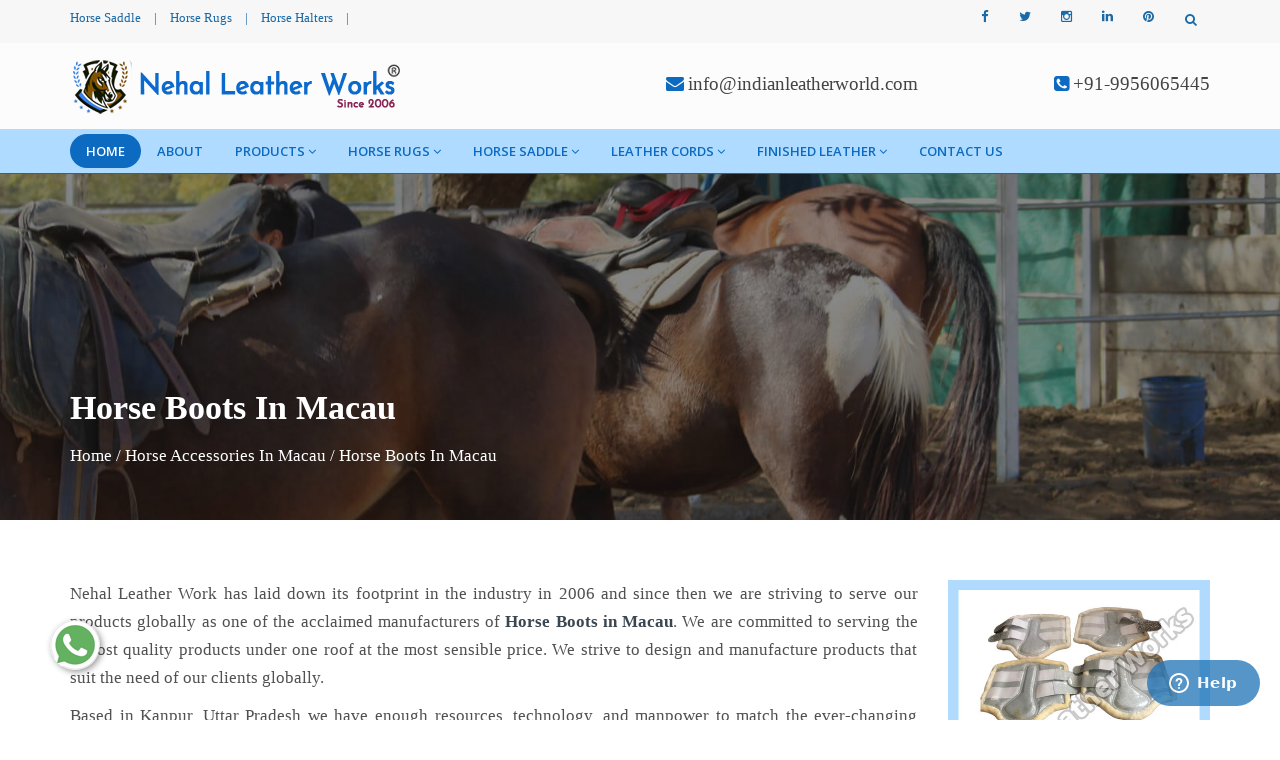

--- FILE ---
content_type: text/html; charset=UTF-8
request_url: https://www.indianleatherworld.com/macau/horse-boots.html
body_size: 10075
content:
<!DOCTYPE html>
<html lang="en">
<head>
<meta name="viewport" content="width=device-width,initial-scale=1.0"/>
<base href="https://www.indianleatherworld.com/">
<title>Horse Boots In Macau, Horse Boots Manufacturers Suppliers Macau</title>
<meta name="keywords" content="Horse Boots In Macau, Horse Boots Manufacturers In Macau, Horse Boots Suppliers In Macau, Top Horse Boots Exporters, Best Horse Boots In Macau" />
<meta name="description" content="Buy Horse Boots in Macau from Horse Boots Manufacturers in Macau, Horse Boots Suppliers in Macau, exporters - Nehal Leather Work" />
<meta name="author" content="Nehal Leather Works">

<link rel="canonical" href="https://www.indianleatherworld.com/macau/horse-boots.html"/>

<meta name="distribution" content="global">
<meta name="language" content="English">
<meta name="rating" content="general">
<meta name="ROBOTS" content="index, follow"/>
<meta name="revisit-after" content="Daily">
<meta name="googlebot" content="index, follow">
<meta name="bingbot" content="index, follow">
<link rel="shortcut icon" type="image/x-icon" href="favicon.ico">

<meta property="og:title" content="Horse Boots In Macau, Horse Boots Manufacturers Suppliers Macau">
<meta property="og:site_name" content="Nehal Leather Works">
<meta property="og:url" content="https://www.indianleatherworld.com/macau/horse-boots.html">
<meta property="og:description" content="Buy Horse Boots in Macau from Horse Boots Manufacturers in Macau, Horse Boots Suppliers in Macau, exporters - Nehal Leather Work" />
<meta property="og:type" content="article" />
<meta property="og:image" content="https://www.indianleatherworld.com/images/logo-item.png">

<meta name="twitter:card" content="summary_large_image">
<meta property="twitter:domain" content="www.indianleatherworld.com ">
<meta property="twitter:url" content="https://www.indianleatherworld.com/">
<meta name="twitter:title" content="Horse Boots In Macau, Horse Boots Manufacturers Suppliers Macau">
<meta name="twitter:description" content="Buy Horse Boots in Macau from Horse Boots Manufacturers in Macau, Horse Boots Suppliers in Macau, exporters - Nehal Leather Work">
<meta name="twitter:image" content="https://www.indianleatherworld.com/images/logo-item.png">


<script>
document.write("<link rel=\"stylesheet\" href=\"nehalleather/css/bootstrap.min.css\" \/>");
document.write("<link rel=\"stylesheet\" href=\"nehalleather/css/jquery-ui.min.css\" \/>");
document.write("<link rel=\"stylesheet\" href=\"nehalleather/css/css-plugin-collections.css\" \/>");
document.write("<link rel=\"stylesheet\" href=\"nehalleather/css/menuzord-skins/menuzord-rounded-boxed.css\" \/>");
document.write("<link rel=\"stylesheet\" href=\"nehalleather/css/style-main.css\" \/>");
document.write("<link rel=\"stylesheet\" href=\"nehalleather/css/custom-bootstrap-margin-padding.css\" \/>");
document.write("<link rel=\"stylesheet\" href=\"nehalleather/css/responsive.css\" \/>");
document.write("<link rel=\"stylesheet\" href=\"nehalleather/css/colors/theme-skin-color-set-1.css\" \/>");
document.write("<link rel=\"stylesheet\" href=\"nehalleather/css/animate.css\" \/>");
document.write("<link rel=\"stylesheet\" href=\"nehalleather/css/ResponsiveAccordianMenu.css\" \/>");
</script>
<link rel="stylesheet" href="https://webclickindia.co.in/smtp/css/mail.css">
<script>
document.write("<script type=\"text/javascript\" src=\"nehalleather/js/jquery-2.2.4.min.js\"><\/script>");
document.write("<script type=\"text/javascript\" src=\"nehalleather/js/jquery-ui.min.js\"><\/script>");
document.write("<script type=\"text/javascript\" src=\"nehalleather/js/bootstrap.min.js\"><\/script>");
document.write("<script type=\"text/javascript\" src=\"nehalleather/js/jquery-plugin-collection.js\"><\/script>");
document.write("<script type=\"text/javascript\" src=\"nehalleather/js/ResponsiveAccordianMenu.js\"><\/script>");
</script>

<script type="application/ld+json">
{
"@context": "https://schema.org",
"@type": "Organization",
"name": "Nehal Leather Works",
"url": "https://www.indianleatherworld.com/",
"logo": "https://www.indianleatherworld.com/images/logo-item.png",
"contactPoint": {
"@type": "ContactPoint",
"telephone": "+91-9956065445",
"contactType": "customer service",
"areaServed": "IN",
"availableLanguage": "en"
},
"sameAs": "https://www.indianleatherworld.com/"
}
</script>

<script type="application/ld+json">
{
"@context": "https://schema.org",
"@type": "LocalBusiness",
"name": "Nehal Leather Works",
"image": "https://www.indianleatherworld.com/images/logo-item.png",
"@id": "",
"url": "https://www.indianleatherworld.com/",
"telephone": "+91-9956065445",
"priceRange": "N/A",
"address": {
"@type": "PostalAddress",
"streetAddress": "39, Kailash Nagar, Jajmau",
"addressLocality": "Kanpur",
"postalCode": "208010",
"addressCountry": "IN"
},
"geo": {
"@type": "GeoCoordinates",
"latitude": 26.413970,
"longitude": 80.407430
},
"openingHoursSpecification": {
"@type": "OpeningHoursSpecification",
"dayOfWeek": [
"Monday",
"Tuesday",
"Wednesday",
"Thursday",
"Friday",
"Saturday"
],
"opens": "09:00",
"closes": "18:00"
},
"sameAs": "https://www.indianleatherworld.com/" 
}
</script>
<!-- Global site tag (gtag.js) - Google Analytics -->
<script async src="https://www.googletagmanager.com/gtag/js?id=UA-159069116-1"></script>
<script>
  window.dataLayer = window.dataLayer || [];
  function gtag(){dataLayer.push(arguments);}
  gtag('js', new Date());

  gtag('config', 'UA-159069116-1');
</script>


<style>
/* Prevent text selection of a <body> element in all major browsers */
body {
	-youbkit-touch-callout: none; /* iOS Safari */
	-youbkit-user-select: none;   /* Chrome 6.0+, Safari 3.1+, Edge & Opera 15+ */
	-moz-user-select: none;       /* Firefox */
	-ms-user-select: none;        /* IE 10+ and Edge */
	user-select: none;            /* Non-prefixed version, 
								  currently supported by Chrome and Opera */
}

</style>

<script>
document.oncontextmenu = new Function("return false;");
</script>

<!-- Start of  Zendesk Widget script -->
<script id="ze-snippet" src="https://static.zdassets.com/ekr/snippet.js?key=6bffafa0-8818-4903-82dd-1dc60bd543a3"> </script>
<!-- End of  Zendesk Widget script -->
<!-- Google tag (gtag.js) -->
<script async src="https://www.googletagmanager.com/gtag/js?id=G-MC2V8J6KXJ"></script>
<script>
  window.dataLayer = window.dataLayer || [];
  function gtag(){dataLayer.push(arguments);}
  gtag('js', new Date());

  gtag('config', 'G-MC2V8J6KXJ');
</script>

</head>

<style type="text/css">
body{user-select: none !important;}
</style>    	<body class="">
<div id="wrapper" class="clearfix">
  <header id="header" class="header">
    <div class="header-top bg-theme-color-2 sm-text-center">
      <div class="container">
        <div class="row">
          <div class="col-md-4">
            <div class="widget no-border m-0">
              <ul class="list-inline font-13 sm-text-center mt-7 mb-7">
			                    <li>
                  <a class="text-bluen" href="horse-saddle.html" title="Horse Saddle">Horse Saddle</a>
                </li>
                <li class="text-bluen">|</li>
                               <li>
                  <a class="text-bluen" href="horse-rugs.html" title="Horse Rugs">Horse Rugs</a>
                </li>
                <li class="text-bluen">|</li>
                               <li>
                  <a class="text-bluen" href="horse-halters.html" title="Horse Halters">Horse Halters</a>
                </li>
                <li class="text-bluen">|</li>
                            
			 </ul>
            </div>
          </div>
		  
		  <div class="col-md-5 text-right"> 
		<div id="google_translate_element"></div>

		<script type="text/javascript">
		function googleTranslateElementInit() {
		new google.translate.TranslateElement({pageLanguage: 'en'}, 'google_translate_element');
		}
		</script>

		<script type="text/javascript" src="//translate.google.com/translate_a/element.js?cb=googleTranslateElementInit"></script>

		</div>
		
          <div class="col-md-3">
            <div class="widget m-0 pull-right sm-pull-none sm-text-center">
              <ul class="list-inline pull-right">
                
                <li class="mb-0 pb-0">
                  <div class="top-dropdown-outer pt-5 pb-10">
                    <a class="top-search-box has-dropdown text-bluen text-hover-theme-colored"><i class="fa fa-search font-13"></i> &nbsp;</a>
                    <ul class="dropdown">
                      <li>
                        <div class="search-form-wrapper">
                          <form action="find.html" method="post" class="mt-10">
                            <input type="text" onfocus="if(this.value =='Enter your search') { this.value = ''; }" onblur="if(this.value == '') { this.value ='Enter your search'; }" value="Enter your search" id="searchinput" name="data[Product][search]" class="" placeholder="Search">
                            <label><input type="submit" name="submit" value=""></label>
                          </form>
                        </div>
                      </li>
                    </ul>
                  </div>
                </li>
              </ul>
            </div>
            <div class="widget no-border m-0 mr-15 pull-right flip sm-pull-none sm-text-center">
              <ul class="styled-icons icon-circled icon-sm pull-right flip sm-pull-none sm-text-center mt-sm-15">
			                   <li><a href="https://www.facebook.com/Nehal-Leather-Works-102883305645255" title="Facebook" target="_blank"><i class="fa fa-facebook text-bluen"></i></a></li>
                               <li><a href="https://twitter.com/Indianleather06" title="Twitter" target="_blank"><i class="fa fa-twitter text-bluen"></i></a></li>
                               <li><a href="https://www.instagram.com/indianleatherworld/" title="Instagram" target="_blank"><i class="fa fa-instagram text-bluen"></i></a></li>
                               <li><a href="https://www.linkedin.com/company/nehal-leather-work" title="Linkedin" target="_blank"><i class="fa fa-linkedin text-bluen"></i></a></li>
                               <li><a href="https://in.pinterest.com/nehalleatherworks06/_saved/" title="Pinterest" target="_blank"><i class="fa fa-pinterest text-bluen"></i></a></li>
               			  </ul>
            </div>
          </div>
        </div>
      </div>
    </div>
    <div class="header-middle p-0 bg-lightest xs-text-center">  
      <div class="container pt-0 pb-0">
        <div class="row">
          <div class="col-xs-12 col-sm-4 col-md-6">
            <div class="widget no-border m-0">   
              <a href="macau/" title="Nehal Leather Works" class="menuzord-brand pull-left flip xs-pull-center mt-15 mb-15">
                <img alt="Nehal Leather Works" title="Nehal Leather Works" src="images/logo-item.png"></a>
            </div>
          </div>   
          <div class="col-xs-12 col-sm-4 col-md-3">
            <div class="widget no-border m-0">
              <div class="mt-25 mb-25 mt-sm-5 mb-sm-5 text-right flip sm-text-center">
                <div class="font-15 text-black-333 font-weight-600 hedar-cont"><i class="fa fa-envelope text-theme-colored font-18"></i> <a href="mailto:info@indianleatherworld.com" title="info@indianleatherworld.com">info@indianleatherworld.com</a></div>
                
              </div>
            </div>
          </div>
          
          <div class="col-xs-12 col-sm-4 col-md-3">
            <div class="widget no-border m-0">
              <div class="mt-25 mb-25 mt-sm-5 mb-sm-5 text-right flip sm-text-center">  
                <div class="font-15 text-black-333 font-weight-600 hedar-cont"><i class="fa fa-phone-square text-theme-colored font-18"></i> <a href="tel:+91-9956065445" title="+91-9956065445" class="dk-hide">+91-9956065445</a></div>
              </div>   
            </div>
          </div>
        </div>
      </div>
    </div>
    <div class="header-nav">
      <div class="header-nav-wrapper navbar-scrolltofixed bg-theme-colored border-bottom-theme-color-2-1px">
        <div class="container">  
          <nav id="menuzord" class="menuzord pull-left flip menuzord-responsive">   
            <ul class="menuzord-menu">
              <li class="active"><a href="macau/" title="Home">Home</a></li>
			  <li><a href="about.html" title="About">About</a></li>   
			  <li><a href="macau/our-products.html" title="Our Products">Products</a>
			     
				<ul class="dropdown">  
				 
                  <li><a href="macau/horse-halters.html" title="Horse Halters ">Horse Halters </a>
				  				  </li>
                  
                  <li><a href="macau/horse-accessories.html" title="Horse Accessories">Horse Accessories</a>
				  				   
				   <ul class="dropdown">
					 					  <li><a href="macau/mexican-horse-bridles.html" title="Mexican Horse Bridles">Mexican Horse Bridles</a></li>
					 					  <li><a href="macau/horse-browbands.html" title="Horse Browbands">Horse Browbands</a></li>
					 					  <li><a href="macau/martingles.html" title="Martingles">Martingles</a></li>
					 					  <li><a href="macau/breastplate.html" title="Breastplate">Breastplate</a></li>
					 					  <li><a href="macau/stirrup-leathers.html" title="Stirrup Leathers">Stirrup Leathers</a></li>
					 					  <li><a href="macau/girth.html" title="Girth">Girth</a></li>
					 					  <li><a href="macau/nylon-halters.html" title="Nylon Halters">Nylon Halters</a></li>
					 					  <li><a href="macau/rope-halters.html" title="Rope Halters">Rope Halters</a></li>
					 					  <li><a href="macau/lead-ropes.html" title="Lead Ropes">Lead Ropes</a></li>
					 					  <li><a href="macau/pvc-halters.html" title="PVC Halters">PVC Halters</a></li>
					 					  <li><a href="macau/pvc-bridles.html" title="PVC Bridles">PVC Bridles</a></li>
					 					  <li><a href="macau/pvc-breastplate.html" title="PVC Breastplate">PVC Breastplate</a></li>
					 					  <li><a href="macau/pvc-stirrup-leather.html" title="PVC Stirrup Leather">PVC Stirrup Leather</a></li>
					 					  <li><a href="macau/horse-boots.html" title="Horse Boots">Horse Boots</a></li>
					 					</ul>
				   				  </li>
                  
                  <li><a href="macau/horse-saddle-pad.html" title="Horse Saddle Pad">Horse Saddle Pad</a>
				  				   
				   <ul class="dropdown">
					 					  <li><a href="macau/western-saddle-pad.html" title="Western Saddle Pad">Western Saddle Pad</a></li>
					 					  <li><a href="macau/english-saddle-pad.html" title="English Saddle Pad">English Saddle Pad</a></li>
					 					  <li><a href="macau/bareback-saddle-pad.html" title="Bareback  Saddle Pad">Bareback  Saddle Pad</a></li>
					 					</ul>
				   				  </li>
                  
                  <li><a href="macau/horse-harness-set.html" title="Horse Harness Set">Horse Harness Set</a>
				  				  </li>
                  
                  <li><a href="macau/leather-horse-bridle.html" title="Leather Horse Bridle">Leather Horse Bridle</a>
				  				  </li>
                  
                  <li><a href="macau/dog-collar.html" title="Dog Collar">Dog Collar</a>
				  				  </li>
                  
                  <li><a href="macau/dog-coats.html" title="Dog Coats">Dog Coats</a>
				  				  </li>
                  
                  <li><a href="macau/dog-harness.html" title="Dog Harness">Dog Harness</a>
				  				  </li>
                  
                  <li><a href="macau/dog-leash.html" title="Dog Leash">Dog Leash</a>
				  				  </li>
                  
                  <li><a href="macau/leather-belt.html" title="Leather Belt">Leather Belt</a>
				  				  </li>
                 				</ul>  
				
			  </li>   

			                    <li><a href="macau/horse-rugs.html" title="Horse Rugs">Horse Rugs</a>
                    				   
				   <ul class="dropdown">
					    
					   <li><a href="macau/horse-turnout-rugs.html" title="Horse Turnout Rugs">Horse Turnout Rugs</a></li> 
					    
					   <li><a href="macau/horse-summer-sheets.html" title="Horse Summer Sheets">Horse Summer Sheets</a></li> 
					    
					   <li><a href="macau/horse-stable-rugs.html" title="Horse Stable Rugs">Horse Stable Rugs</a></li> 
					    
					   <li><a href="macau/horse-pony-fly-rugs.html" title="Horse Pony Fly Rugs">Horse Pony Fly Rugs</a></li> 
					    
					   <li><a href="macau/horse-fleece-rugs.html" title="Horse Fleece Rugs">Horse Fleece Rugs</a></li> 
					    
					   <li><a href="macau/horse-cooler-rugs.html" title="Horse Cooler Rugs">Horse Cooler Rugs</a></li> 
					    
					   <li><a href="macau/horse-fly-mesh-rugs.html" title="Horse Fly Mesh Rugs">Horse Fly Mesh Rugs</a></li> 
					    
					   <li><a href="macau/horse-blanket.html" title="Horse Blanket">Horse Blanket</a></li> 
					    
					   <li><a href="macau/horse-winter-blanket.html" title="Horse Winter Blanket">Horse Winter Blanket</a></li> 
					   
					</ul>
									 </li>  
			                   <li><a href="macau/horse-saddle.html" title="Horse Saddle">Horse Saddle</a>
                    				   
				   <ul class="dropdown">
					    
					   <li><a href="macau/synthetic-saddle.html" title="Synthetic Saddle">Synthetic Saddle</a></li> 
					    
					   <li><a href="macau/western-saddle.html" title="Western Saddle">Western Saddle</a></li> 
					    
					   <li><a href="macau/pony-pad-saddle.html" title="Pony Pad Saddle">Pony Pad Saddle</a></li> 
					    
					   <li><a href="macau/english-saddles.html" title="English Saddles">English Saddles</a></li> 
					    
					   <li><a href="macau/treeless-saddles.html" title="Treeless Saddles">Treeless Saddles</a></li> 
					    
					   <li><a href="macau/exercise-saddle.html" title="Exercise Saddle">Exercise Saddle</a></li> 
					    
					   <li><a href="macau/racing-saddle.html" title="Racing Saddle">Racing Saddle</a></li> 
					   
					</ul>
									 </li>  
			                   <li><a href="macau/leather-cords.html" title="Leather Cords">Leather Cords</a>
                    				   
				   <ul class="dropdown">
					    
					   <li><a href="macau/round-leather-cord.html" title="Round Leather Cord">Round Leather Cord</a></li> 
					    
					   <li><a href="macau/flat-leather-cord.html" title="Flat Leather Cord">Flat Leather Cord</a></li> 
					    
					   <li><a href="macau/braided-cord.html" title="Braided Cord">Braided Cord</a></li> 
					    
					   <li><a href="macau/suede-leather-cord.html" title="Suede Leather Cord">Suede Leather Cord</a></li> 
					   
					</ul>
									 </li>  
			                   <li><a href="macau/finished-leather.html" title="Finished Leather">Finished Leather</a>
                    				   
				   <ul class="dropdown">
					    
					   <li><a href="macau/cow-leather.html" title="Cow Leather">Cow Leather</a></li> 
					    
					   <li><a href="macau/upholstery-leather.html" title="Upholstery Leather">Upholstery Leather</a></li> 
					    
					   <li><a href="macau/safety-shoe-leather.html" title="Safety Shoe Leather">Safety Shoe Leather</a></li> 
					    
					   <li><a href="macau/harness-leather.html" title="Harness Leather">Harness Leather</a></li> 
					    
					   <li><a href="macau/suede-leather.html" title="Suede Leather">Suede Leather</a></li> 
					    
					   <li><a href="macau/belt-leather.html" title="Belt Leather">Belt Leather</a></li> 
					    
					   <li><a href="macau/leather-bag.html" title="Leather Bag">Leather Bag</a></li> 
					   
					</ul>
									 </li>  
			                <li><a href="contact-us.html" title="Contact Us">Contact Us</a>
            </ul>
            <div id="top-search-bar" class="collapse">  
              <div class="container">
                <form role="search" class="search_form_top" action="find.html" method="post">
                  <input type="text" placeholder="Search" name="data[Product][search]" class="form-control" autocomplete="off">
                  <span class="search-close"><i class="fa fa-search"></i></span>
                </form>     
              </div>
            </div>
          </nav>
        </div>
      </div>
    </div>
  </header>

  <div class="main-content">
    <section class="inner-header divider parallax layer-overlay overlay-dark-5" data-bg-img="nehalleather/images/bg/bg6.jpg">
      <div class="container pt-90 pb-50">
        <div class="section-content pt-100">
          <div class="row"> 
            <div class="col-md-12">
              <h1 class="title text-white">Horse Boots In Macau</h1>
			  	<ul class="listn angle-double-right">
				  <li><a href="/macau/" title="Home">Home</a></li> 
				  <span class="bred-active">/</span> <li class="bred-active"><a href="macau/horse-accessories.html" title="Horse Accessories In Macau">Horse Accessories In Macau</a></li>				  <span class="bred-active">/</span> <li class="bred-active">Horse Boots In Macau</li>
				</ul>
            </div>
          </div>
        </div>  
      </div>
    </section>
    <section>
      <div class="container mt-30 pt-30">
        <div class="row">
          <div class="col-md-9 blog-pull-right">
            <div class="single-service desc-product">  
             <p style="text-align:justify">Nehal Leather Work has laid down its footprint in the industry in 2006 and since then we are striving to serve our products globally as one of the acclaimed manufacturers of <strong>Horse Boots</strong><strong> in Macau</strong>. We are committed to serving the utmost quality products under one roof at the most sensible price. We strive to design and manufacture products that suit the need of our clients globally.</p>

<p style="text-align:justify">Based in Kanpur, Uttar Pradesh we have enough resources, technology, and manpower to match the ever-changing demands of the market. We have the best team of engineers, supervisors, production managers, quality inspectors, etc., who hold great experience, which makes us capable of handling situations arise in manufacturing. Being one of the renowned <strong>Horse Boots Manufacturers in Macau</strong>, we check the quality on several parameters to ensure its performance.</p>

<p style="text-align:justify">We are leading the market as one of the top-notch <strong>Horse Boots Exporters and Suppliers in Macau</strong> and working to the satisfaction of our customers. Moreover, we provide doorstep delivery, after-sale support and competitive market prices. You can connect with us via phone or mail.</p>
  
            </div>
			
								 
					   					   
					   						     
					  			
			
          </div>
          <div class="col-sm-12 col-md-3">
			                   <div class="single-service">  
			            										    
              <img src="images/products/img-horse-boots.jpg" alt="Horse Boots In Macau" title="Horse Boots In Macau">  
                </div>	
  		

		<div class="inner-page-form">
                <p class="iiner-enquiry line-bottom mt-0 mb-20">Quick Enquiry</p>  
			   <div id="innerenquiry-form">
			   <p id="innersuccessmsg"></p>
<div class="overlaysan"></div>
                <form id="contact_form" name="contact_form" method="post" action="enquiries/add">
				     			  	   <input type="hidden" name="enquiry_for" value="Enquiry For Contact Us">
                                       <input type="hidden" name="page_url" value="https://www.indianleatherworld.com/macau/horse-boots.html">
                  <div class="row">
                    <div class="col-sm-12">
                      <div class="form-group">                      
                        <input name="name" class="form-control" type="text" placeholder="First Name*" required="">
                      </div>
                    </div>
                    <div class="col-sm-12">
                      <div class="form-group">                       
                        <input name="email" class="form-control required email" type="email" placeholder="Email*" required="">
                      </div>
                    </div>
					<div class="col-sm-12">
                      <div class="form-group">                       
                        <input name="mobile" class="form-control" onkeypress="return event.charCode >= 48 &amp;&amp; event.charCode <= 57 || event.charCode == 43 || event.charCode == 45 || event.charCode == 0" minlength="10" maxlength="15" type="text" placeholder="Phone*" required="">
                      </div>
                    </div>
					<div class="col-sm-12">
                      <div class="form-group">                       
                        <input name="address" class="form-control required" type="text" placeholder="Address">
                      </div>
                    </div>
                  </div>                  
                  <div class="form-group">                      
                    <textarea name="message" class="form-control required" rows="5" placeholder="Message"></textarea>
                  </div>
                  <div class="form-group">
                    <input name="form_botcheck" class="form-control" type="hidden" value="" />
                    <button type="submit" class="btn btn-dark btn-theme-colored btn-flat mr-5 form-sbmt" data-loading-text="Please wait...">Submit</button>
                  </div>
                </form>
                </div>
           </div>  
			
          </div>
        </div>
      </div>
    </section>
			  <section id="gallery">
      <div class="container pb-40">
        <div class="section-title text-center">
          <div class="row">
            <div class="col-md-12">
              <p class="related-main-product mt-0 line-height-1 text-center">RELATED <span class="text-theme-color-2"> PRODUCTS</span></p>  
            </div>
          </div>
        </div>
        <div class="section-content">
        <div class="row">
          <div class="col-md-12">
            
            <div id="grid" class="gallery-isotope grid-5 gutter clearfix">
			  			  <div class="gallery-item wheel">
                <div class="work-gallery">   
                  <div class="gallery-thumb">
				  
				      				       			                     <img class="img-fullwidth" alt="" title="" src="images/galleries/img-57gallery1.jpg">
                    <div class="gallery-overlay"></div>
                    <div class="icons-holder">
                      <div class="icons-holder-inner">
                        <div class="styled-icons icon-sm icon-dark icon-circled icon-theme-colored">
                          <a href="images/galleries/img-57gallery1.jpg" data-lightbox-gallery="gallery"><i class="fa fa-picture-o"></i></a>
                        </div>
                      </div>  
                    </div>   
                  </div>
                  <div class="gallery-bottom-part text-center">
                    <p class="gallery-name title font-raleway font-weight-500 m-0">NLW HB 450010024</p>                         
                  </div>
                </div>
              </div>
              			  <div class="gallery-item wheel">
                <div class="work-gallery">   
                  <div class="gallery-thumb">
				  
				      				       			                     <img class="img-fullwidth" alt="" title="" src="images/galleries/img-57gallery2.jpg">
                    <div class="gallery-overlay"></div>
                    <div class="icons-holder">
                      <div class="icons-holder-inner">
                        <div class="styled-icons icon-sm icon-dark icon-circled icon-theme-colored">
                          <a href="images/galleries/img-57gallery2.jpg" data-lightbox-gallery="gallery"><i class="fa fa-picture-o"></i></a>
                        </div>
                      </div>  
                    </div>   
                  </div>
                  <div class="gallery-bottom-part text-center">
                    <p class="gallery-name title font-raleway font-weight-500 m-0">NLW HB 450010027</p>                         
                  </div>
                </div>
              </div>
              			  <div class="gallery-item wheel">
                <div class="work-gallery">   
                  <div class="gallery-thumb">
				  
				      				       			                     <img class="img-fullwidth" alt="" title="" src="images/galleries/img-57gallery3.jpg">
                    <div class="gallery-overlay"></div>
                    <div class="icons-holder">
                      <div class="icons-holder-inner">
                        <div class="styled-icons icon-sm icon-dark icon-circled icon-theme-colored">
                          <a href="images/galleries/img-57gallery3.jpg" data-lightbox-gallery="gallery"><i class="fa fa-picture-o"></i></a>
                        </div>
                      </div>  
                    </div>   
                  </div>
                  <div class="gallery-bottom-part text-center">
                    <p class="gallery-name title font-raleway font-weight-500 m-0">NLW HB 450010026</p>                         
                  </div>
                </div>
              </div>
              			  <div class="gallery-item wheel">
                <div class="work-gallery">   
                  <div class="gallery-thumb">
				  
				      				       			                     <img class="img-fullwidth" alt="" title="" src="images/galleries/img-57gallery4.jpg">
                    <div class="gallery-overlay"></div>
                    <div class="icons-holder">
                      <div class="icons-holder-inner">
                        <div class="styled-icons icon-sm icon-dark icon-circled icon-theme-colored">
                          <a href="images/galleries/img-57gallery4.jpg" data-lightbox-gallery="gallery"><i class="fa fa-picture-o"></i></a>
                        </div>
                      </div>  
                    </div>   
                  </div>
                  <div class="gallery-bottom-part text-center">
                    <p class="gallery-name title font-raleway font-weight-500 m-0">NLW HB 450010028</p>                         
                  </div>
                </div>
              </div>
              			  <div class="gallery-item wheel">
                <div class="work-gallery">   
                  <div class="gallery-thumb">
				  
				      				       			                     <img class="img-fullwidth" alt="" title="" src="images/galleries/img-57gallery5.jpg">
                    <div class="gallery-overlay"></div>
                    <div class="icons-holder">
                      <div class="icons-holder-inner">
                        <div class="styled-icons icon-sm icon-dark icon-circled icon-theme-colored">
                          <a href="images/galleries/img-57gallery5.jpg" data-lightbox-gallery="gallery"><i class="fa fa-picture-o"></i></a>
                        </div>
                      </div>  
                    </div>   
                  </div>
                  <div class="gallery-bottom-part text-center">
                    <p class="gallery-name title font-raleway font-weight-500 m-0">NLW HB 450010025</p>                         
                  </div>
                </div>
              </div>
              			  <div class="gallery-item wheel">
                <div class="work-gallery">   
                  <div class="gallery-thumb">
				  
				      				       			                     <img class="img-fullwidth" alt="" title="" src="images/galleries/img-57gallery6.jpg">
                    <div class="gallery-overlay"></div>
                    <div class="icons-holder">
                      <div class="icons-holder-inner">
                        <div class="styled-icons icon-sm icon-dark icon-circled icon-theme-colored">
                          <a href="images/galleries/img-57gallery6.jpg" data-lightbox-gallery="gallery"><i class="fa fa-picture-o"></i></a>
                        </div>
                      </div>  
                    </div>   
                  </div>
                  <div class="gallery-bottom-part text-center">
                    <p class="gallery-name title font-raleway font-weight-500 m-0">NLW HB 450010029</p>                         
                  </div>
                </div>
              </div>
              			  <div class="gallery-item wheel">
                <div class="work-gallery">   
                  <div class="gallery-thumb">
				  
				      				       			                     <img class="img-fullwidth" alt="" title="" src="images/galleries/img-57gallery7.jpg">
                    <div class="gallery-overlay"></div>
                    <div class="icons-holder">
                      <div class="icons-holder-inner">
                        <div class="styled-icons icon-sm icon-dark icon-circled icon-theme-colored">
                          <a href="images/galleries/img-57gallery7.jpg" data-lightbox-gallery="gallery"><i class="fa fa-picture-o"></i></a>
                        </div>
                      </div>  
                    </div>   
                  </div>
                  <div class="gallery-bottom-part text-center">
                    <p class="gallery-name title font-raleway font-weight-500 m-0">NLW HB 450010030</p>                         
                  </div>
                </div>
              </div>
              			  <div class="gallery-item wheel">
                <div class="work-gallery">   
                  <div class="gallery-thumb">
				  
				      				       			                     <img class="img-fullwidth" alt="" title="" src="images/galleries/img-57gallery8.jpg">
                    <div class="gallery-overlay"></div>
                    <div class="icons-holder">
                      <div class="icons-holder-inner">
                        <div class="styled-icons icon-sm icon-dark icon-circled icon-theme-colored">
                          <a href="images/galleries/img-57gallery8.jpg" data-lightbox-gallery="gallery"><i class="fa fa-picture-o"></i></a>
                        </div>
                      </div>  
                    </div>   
                  </div>
                  <div class="gallery-bottom-part text-center">
                    <p class="gallery-name title font-raleway font-weight-500 m-0">NLWLB10010023</p>                         
                  </div>
                </div>
              </div>
              			  </div>
          </div>
        </div>
        </div>
      </div >
    </section>
	  </div>
 <section class="faq">
<div class="container">
<div class="section-title text-center">
<div class="row">
<div class="col-md-12">
<p class="related-main-product mt-0 line-height-1 text-center">Faq's</p>
</div>
</div>
</div>
<div class="row">
<div class="col-xl-6 col-lg-6 col-md-6 col-sm-12 col-xs-12 for_img-nehal">
                      
     
 
  
 
  
 
  
 
  
 
  
 
  
  
  <p style="text-align:justify">Nehal Leather Work is synonymous to genuine leather products. With the rich experience and expertise, the company has acquired distinguished position amidst the leading Horse Boots manufacturers in Macau. Since 2016, the company has ascertained the leading position by regularly update the collection, meeting the requirements of the application areas and buyers.</p>

<p style="text-align:justify">The manufacturing unit has latest machines installed that help in the manufacturing of Horse Boots that showcases genuine leather qualities and are free from defects. Moreover, various stringent quality checks on various parameters are made right from the procurement of the raw materials to production to final packaging of the Horse Boots in Macau. This helps in assuring compliance of the quality with the international standards. The facilities also include customization unit, which enable us in delivering Horse Boots in customized specifications in Macau as provided by the buyers,&nbsp;<a href="https://www.indianleatherworld.com/benin/horse-boots.html">Benin</a>,&nbsp;<a href="https://www.indianleatherworld.com/wellington/horse-boots.html">Wellington</a>,&nbsp;<a href="https://www.indianleatherworld.com/london/horse-boots.html">London</a>.</p>

<p style="text-align:justify">The Horse Boots is manufactured using genuine leather. Thus, it encompasses notable features like high durability, and resistance to regular wear and tear. The Horse Boots is also available in classy looking finishes and patterns. The availability of Horse Boots at pocket friendly prices have also played important role in the enhancement of the market demand. Moreover, we are looked upon as one of the forefront Horse Boots Suppliers and Exporters in Macau.</p>

<p style="text-align:justify">We are enjoying a huge clientele in Macau as there is no alternate available to Horse Boots in terms of quality and efficiency. After sales services is also one important aspect that make us stand out of the crowd. A team of dedicated individuals is appointed to provide you round the clock support for the Horse Boots in Macau purchased. Any issue, regarding product, delivery, etc., is taken into consideration with immediate effect. Still in doubt, connect with us today. All your queries will be entertained by our professionals within no time,&nbsp;<a href="https://www.indianleatherworld.com/north-korea/horse-boots.html">North Korea</a>,&nbsp;<a href="https://www.indianleatherworld.com/missouri/horse-boots.html">Missouri</a>,&nbsp;<a href="https://www.indianleatherworld.com/iran/horse-boots.html">Iran</a>.</p>
</div>
<div class="col-xl-6 col-lg-6 col-md-6 col-sm-12 col-xs-12 faq_content">
<div class="col-xl-8 offset-xl-2">
<ul class="accordion-list list-unstyled">
<li class="accordion-list-item px-3 py-2 mb-2 open">
<h5 class="accordion-title d-flex justify-content-between">
1.	What Makes Our Horse Boots Stand Out From The Curve?
<span class="ni ni-minus"></span>
</h5>
<div class="accordion-desc">
<p class="pt-3 pe-5">Our Horse Boots has various features that make it stand out of the curve. They are:</p>
<ul>
<li>Highly Durable</li>
<li>Made From Soft Material</li>
<li>Available In All Sizes</li>
<li>Highly Comfortable</li>
<li>Have Waterproof Quality</li>
<li>Light In Weight</li>
<li>Cost-Effective</li>
</ul>
</div>

<style type="text/css">
.accordion-desc ul li{margin-left: 15px !important;}
</style>

</li>
<li class="accordion-list-item px-3 py-2 mb-2">
<h5 class="accordion-title d-flex justify-content-between"> 
2.	Why Nehal Leather Works is the Best Horse Boots Manufacturers? 
<span class="ni ni-plus"></span>
</h5>
<div class="accordion-desc" style="display: none;">
<p class="pt-3 pe-5">We are one of the eminent Horse Boots Manufacturers In India who offers you the best quality Horse Boots to attain client satisfaction. We design every product with utmost precision and by using cut-edge tools. Our team of experts supervises every detail during manufacturing and delivers durable and safe products. We never mind walking the extra mile in bringing the updated and unique products for you that make us the talk of the town. So get in touch with us for a reasonable Horse Boots.</p>
</div>
</li>
<li class="accordion-list-item px-3 py-2 mb-2">
<h5 class="accordion-title d-flex justify-content-between"> 3.	What Are The Different Types Of Products You Offer?
<span class="ni ni-plus"></span>
</h5>
<div class="accordion-desc" style="display: none;">
<strong>Horse Accessories –</strong>
<ul>
<li style="text-align: justify;">Horse Halters</li>
<li style="text-align: justify;">Horse Saddle</li>
<li style="text-align: justify;">Horse Rugs</li>
</ul>
<strong>Dog Accessories –</strong>
<ul>
<li>Dog Collar</li>
<li>Dog Coat</li>
<li>Dog Harness</li>
</ul>
<strong>Finished Leather-</strong>
<ul>
<li>Leather Bag</li>
<li>Leather Belt, etc.</li>
</ul>
</div>
</li>
<li class="accordion-list-item px-3 py-2 mb-2">
<h5 class="accordion-title d-flex justify-content-between"> 4.	Do You Have An In-House Manufacturing Unit?
<span class="ni ni-plus"></span>
</h5>
<div class="accordion-desc" style="display: none;">
<p class="pt-3 pe-5">Yes, we have our in-house manufacturing unit where we formulate our Horse Boots after intensive research using high-tech machinery and cut-edge tools. We strictly follow the industry norms and put a whole bag of tricks to deliver you extensive quality Horse Boots. Our team of experts supervises every minute detail during manufacturing and ensures safety before offering it to the end users.</p>
</div>
</li>
<li class="accordion-list-item px-3 py-2 mb-2">
<h5 class="accordion-title d-flex justify-content-between"> 5.	Are The Materials You Use While Manufacturing Genuine?
<span class="ni ni-plus"></span>
</h5>
<div class="accordion-desc" style="display: none;">
<p class="pt-3 pe-5">We are a quality-centric Horse Boots manufacturing company. We strive for excellence in what we do. We use top-quality material while manufacturing the Horse Boots to attain clients' satisfaction. Our professionals check the quality standard twice as we are committed to supplying you with nothing but the best. And this helps us to gain gigantic recognition in the domain.</p>
</div>
</li>
<li class="accordion-list-item px-3 py-2 mb-2">
<h5 class="accordion-title d-flex justify-content-between"> 6.	Do You Export Your Horse Boots All Around The Globe? 
<span class="ni ni-plus"></span>
</h5>
<div class="accordion-desc" style="display: none;">
<p class="pt-3 pe-5">Yes, we are one of the well-known Horse Boots Exporters And Suppliers In India who are committed to offering top-notch quality Horse Boots all around the globe. Our spirit makes us stand on the top in a short span of time.</p>
</div>
</li>
</ul>
</div>
</div>
</div>
</div>
</section>
<link rel="stylesheet" type="text/css" href="nehalleather/css/nioicon.css">
<script type="text/javascript" src="nehalleather/js/jquery-petty-accordion.js"></script>
</div>
<footer id="footer" class="footer divider layer-overlay overlay-dark-10" data-bg-img="nehalleather/images/bg/bg6.jpg">
<div class="container pt-70 pb-40">
<div class="row">
<div class="col-sm-6 col-md-3">
<div class="">
<a href="/" title="Nehal Leather Works"><img class="mt-5 mb-20" alt="Nehal Leather Works" title="Nehal Leather Works" src="images/logo-item.png"></a>
<p class="footer-text-just">Nehal Leather Work is one of the well-established Horse Rug Manufacturers in Kanpur, Uttar Pradesh. To grow, we are striving hard to be second-to-none and focused on the quality of the product rather than its quantity.</p>  
</div>   
</div>
<div class="col-sm-6 col-md-3">
<div class="widget dark">
<p class="line-bottom-theme-colored-2">Useful Links</p>
<ul class="list angle-double-right list-border">  
<li><a href="/" title="Home">Home</a></li>
<li><a href="about.html" title="About">About</a></li>
<li><a href="sitemap.html" title="Sitemap">Sitemap</a></li>
<li><a href="our-presence.html" title="Our Presence">Our Presence</a></li>
<li><a href="blogs.html" title="Blogs">Blogs</a></li>  
<li><a href="our-strength.html" title="Our Motto">Our Motto</a></li>
<li><a href="contact-us.html" title="Contact Us">Contact Us</a></li>              

</ul>
</div>
</div>
<div class="col-sm-6 col-md-3">
<div class="widget dark">
<p class="line-bottom-theme-colored-2">Our Products</p>  
<ul class="list list-border">
<li><a href="macau/horse-halters.html" title="Horse Halters  In Macau">Horse Halters </a></li>
<li><a href="macau/horse-rugs.html" title="Horse Rugs In Macau">Horse Rugs</a></li>
<li><a href="macau/leather-cords.html" title="Leather Cords In Macau">Leather Cords</a></li>
<li><a href="macau/dog-collar.html" title="Dog Collar In Macau">Dog Collar</a></li>
<li><a href="macau/horse-stable-rugs.html" title="Horse Stable Rugs In Macau">Horse Stable Rugs</a></li>
<li><a href="macau/leather-bag.html" title="Leather Bag">Leather Bag</a></li>
</ul>
</div>
</div>
<div class="col-sm-6 col-md-3">
<div class="widget dark">
<p class="line-bottom-theme-colored-2">Contact Us</p>
<div class="">
<ul class="list-inline mt-5">
<li class="m-0 pl-10 pr-10"> <i class="fa fa-phone text-theme-color-2 mr-5"></i> <a href="tel:+91-9956065445" title="+91-9956065445" class="dk-hide">+91-9956065445</a></li>
<li class="m-0 pl-10 pr-10"> <i class="fa fa-phone text-theme-color-2 mr-5"></i> <a class="dk-hide" href="tel:+91-9336212800" title="+91-9336212800"> +91-9336212800</a></li>   
<li class="m-0 pl-10 pr-10"> <i class="fa fa-envelope-o text-theme-color-2 mr-5"></i> <a href="mailto:info@indianleatherworld.com" title="info@indianleatherworld.com">info@indianleatherworld.com</a> </li>  
<li class="m-0 pl-10 pr-10"> <i class="fa fa-envelope-o text-theme-color-2 mr-5"></i> <a href="mailto:sales@indianleatherworld.com" title="sales@indianleatherworld.com">sales@indianleatherworld.com</a></li> 
<li class="m-0 pl-10 pr-10"> <i class="fa fa-envelope-o text-theme-color-2 mr-5"></i> <a href="mailto:nehalleatherworks@gmail.com" title="nehalleatherworks@gmail.com">nehalleatherworks@gmail.com</a></li> 
</ul>    
<p class="footer-address"> <i class="fa fa-home text-theme-color-2 mr-5"></i> 39, Kailash Nagar, Jajmau, Kanpur, Uttar Pradesh - 208010, India</p>  
<ul class="styled-icons icon-bordered icon-sm mt-10">
<li><a href="https://www.facebook.com/Nehal-Leather-Works-102883305645255" title="Facebook" target="_blank"><i class="fa fa-facebook text-bluen"></i></a></li>  
<li><a href="https://twitter.com/Indianleather06" title="Twitter" target="_blank"><i class="fa fa-twitter text-bluen"></i></a></li>  
<li><a href="https://www.instagram.com/indianleatherworld/" title="Instagram" target="_blank"><i class="fa fa-instagram text-bluen"></i></a></li>  
<li><a href="https://www.linkedin.com/company/nehal-leather-work" title="Linkedin" target="_blank"><i class="fa fa-linkedin text-bluen"></i></a></li>  
<li><a href="https://in.pinterest.com/nehalleatherworks06/_saved/" title="Pinterest" target="_blank"><i class="fa fa-pinterest text-bluen"></i></a></li>  
   
</ul>
</div>
</div>
</div>
</div>

</div>
<div class="footer-bottom" style="background: #073763;">
<div class="container pt-10 pb-10">
<div class="row">
<div class="col-md-12">
<p class="font-14 m-0 text-center">Copyright © 2009-2026 Nehal Leather Works | All Rights Reserved.</a></p>
</div>

</div>
</div>
</div>
</footer>
<a class="scrollToTop" href="#"><i class="fa fa-angle-up"></i></a>
</div>
<script src="nehalleather/js/custom.js"></script>
<script src="https://webclickindia.co.in/smtp/js/mail.js"></script>

<div class="whats-app-icon">
<a href="https://api.whatsapp.com/send?phone=919956065445&amp;text=Hello%20Nehal%20Leather%20 Works,%20would%20like%20to%20know%20more%20details%20about%20your%20products%2C%20Please%20send%20more%20details." target="_blank"><img src="images/whats-app-icon.png" alt="Whatsapp" title="Whatsapp"></a>
</div>
<style type="text/css">
body{user-select: none !important;}
</style>
</body>
</html>